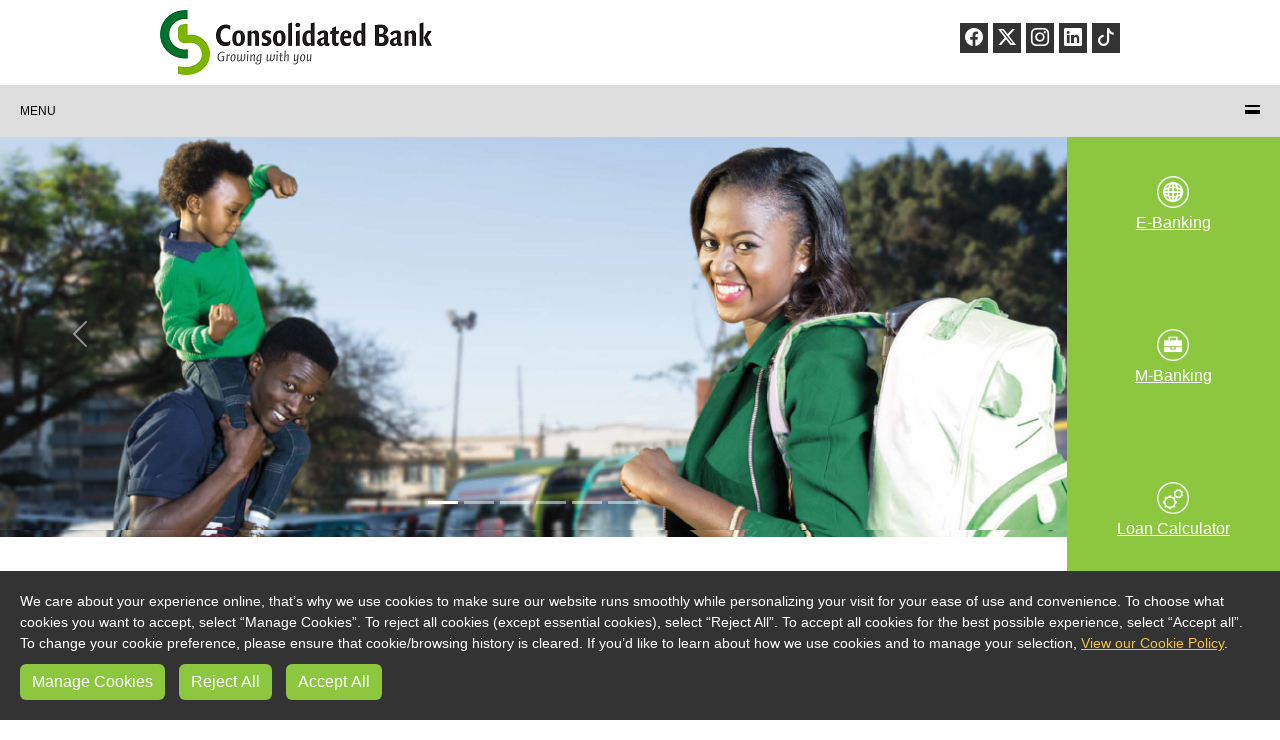

--- FILE ---
content_type: text/html; charset=UTF-8
request_url: http://consolidated-bank.com/solid-scholar-loans.php
body_size: 18438
content:
<!doctype html>
<html lang='en'>
<head>
   <meta charset='utf-8'>
   <meta http-equiv="X-UA-Compatible" content="IE=edge">
   <meta name="viewport" content="width=device-width, initial-scale=1">
   <link rel="stylesheet" href="css/menu.css">
   <link rel="stylesheet" href="css/normalize.css">
    <link rel="stylesheet" href="css/legion.css">
  <link href="https://cdn.jsdelivr.net/npm/bootstrap@5.3.3/dist/css/bootstrap.min.css" rel="stylesheet">

    <link rel="stylesheet" href="css/style.css">
        <link rel="stylesheet" href="https://cdnjs.cloudflare.com/ajax/libs/font-awesome/6.1.1/css/all.min.css" integrity="sha512-KfkfwYDsLkIlwQp6LFnl8zNdLGxu9YAA1QvwINks4PhcElQSvqcyVLLD9aMhXd13uQjoXtEKNosOWaZqXgel0g==" crossorigin="anonymous" referrerpolicy="no-referrer" />
    <link rel="stylesheet" href="https://maxcdn.bootstrapcdn.com/font-awesome/4.4.0/css/font-awesome.min.css">
      <script src="https://cdn.jsdelivr.net/npm/bootstrap@5.3.3/dist/js/bootstrap.bundle.min.js"></script>
      <link rel="stylesheet" href="https://cdn.jsdelivr.net/npm/bootstrap-icons@1.13.1/font/bootstrap-icons.min.css">
   <title>Consolidated Bank of Kenya</title>
</head>
<body>
    <a id="go" name="test" href="#test">Feedback? Send us a message</a>
    <div id="test" class="col-lg-5">
        <div class="modal_close" href="#">x</div>
        <form action="contacts.php" method="post">
            <h4>Personal Details</h4>
            <input type="text" placeholder="Full Name">
            <input type="email" placeholder="Email Address">

            <h4>Consolidated Bank Client?</h4>
            <select name="client">
                <option>Yes</option>
                <option>No</option>
            </select>
            <p>Any comment, suggestion, query, complaint or anything that you would like Consolidated Bank to know.</p>
            <h4>Query type</h4>
            <select name="querytype">
            <option>Comment</option>
            <option>Suggestion</option>
            <option>Complaint</option>
            <option>Query</option>
            </select>
            <textarea placeholder="Your comment" name='comment'></textarea>
            <button name="feedback" type="submit" value="send">SEND</button>
        </form>
    </div>
    <div class="wrapper">
        <div class="social_links">
            <a href="index.php"><img src="images/consolidated_bank_logo.png" class="logo"></a>
            <div class="social">
                <a href="https://www.facebook.com/Consolidated-Bank-Kenya-1048721848519462/timeline/" target="_blank"><i class="bi bi-facebook"></i></a>
                <a href="https://twitter.com/consolidatedKe" target="_blank"><i class="bi bi-twitter-x"></i></a>
                <!--<a href="https://www.youtube.com/channel/UCwFeC7ojwFa_iCsXE6U-ZYQ" target="_blank"><i class="bi bi-youtube"></i></a>-->
                <a href="https://instagram.com/consolidatedbankke?igshid=NTc4MTIwNjQ2YQ==" target="_blank"><!--<i class="fa fa-instagram"></i>--><i class="bi bi-instagram"></i></a>
                <a href="https://www.linkedin.com/company/consolidated-bank-of-kenya" target="_blank"><i class="bi bi-linkedin"></i></a>
                
                <!-- <a><i class="bi bi-twitter-x"></i></a>
                <a><i class="bi bi-youtube"></i></a>
                <a><i class="bi bi-facebook"></i></a>
                <a><i class="bi bi-instagram"></i></a> -->
                <a href="https://www.tiktok.com/@consolidated.bankke" target="_blank"><i class="bi bi-tiktok"></i></a>
                <!--<a><i class="bi bi-linkedin"></i></a> -->
                
                
            </div>
        </div>
    </div>
    <div id='cssmenu'>
        <ul class="wrapper">
            <li><a href='index.php'>Home</a></li>
            <li class='has-sub'><a href='#'>About</a>
                <ul>
                    <li><a href="history-and-background.php">Background</a></li>
                    <li><a href="mission-and-vision.php">Vision &amp; Mission</a></li>
                    <li><a href="board-of-directors.php">Board Of Directors</a></li>
                    <li><a href="senior-management.php">Senior Management</a></li>
                    <li><a href="career-opportunities.php">Careers</a></li>
                    <li><a href="frequently-asked-questions.php">F.A.Q</a></li>
                </ul>
            </li>
            <li><a href='applications.php'>Application Forms</a></li>
            <li><a href='products.php'>Products</a></li>
            <li class='has-sub'><a href='#'>Services</a>
                <ul>
                    <li><a href="internet-banking.php">E-Banking</a></li>
                    <li><a href="mobile-banking.php">M-Banking</a></li>
                    <li><a href="forex-rates.php">Forex</a></li>
                    <!--<li><a href="agent-banking.php">Agent Banking</a></li> -->
                    <li><a href="images/KENSWITCH%20ATM%20Locations.pdf">ATM Locator</a></li>
                    <li><a href="branches.php">Branches</a></li>
                    <li><a href="merchant-outlets.php">Merchant Outlets</a></li>
                    <li><a href="kra-tax-payments.php">KRA iTax Payments</a></li>
                    <li><a href="ecitizen_payments.php">eCitizen Payments</a></li>
                </ul>
            </li>
            <li><a href='business-club.php'>Business Club</a></li>
            <li><a href='tenders.php'>Tenders</a></li>
            <li class='has-sub'><a href='#'>News</a>
                <ul>
                    <li><a href="news_and_events.php">News &amp; Events</a></li>
                    <li style="display:none;"><a href="#http://oncuedigital.com/blog/category/blog/">Blog</a></li>
                    <li><a href="#">CSR</a></li>
                </ul>
            </li>
            <li><a href='contacts.php'>Contacts</a></li>
        </ul>
    </div>
    <header>
        <div class="col-lg-10 col-sm-10 slider">
<!-- Carousel -->
<div id="demo" class="carousel slide" data-bs-ride="carousel">

  <!-- Indicators/dots -->
  <div class="carousel-indicators">
    <button type="button" data-bs-target="#demo" data-bs-slide-to="0" class="active"></button>
    <button type="button" data-bs-target="#demo" data-bs-slide-to="1"></button>
    <button type="button" data-bs-target="#demo" data-bs-slide-to="2"></button>
    <button type="button" data-bs-target="#demo" data-bs-slide-to="3"></button>
    <button type="button" data-bs-target="#demo" data-bs-slide-to="4"></button>
    <button type="button" data-bs-target="#demo" data-bs-slide-to="5"></button>
  </div>

  <!-- The slideshow/carousel -->
  <div class="carousel-inner">
    <div class="carousel-item active">
      <img src="/images/CONSOLIDATED-THEMATIC-banner1.jpeg" alt="Los Angeles" class="d-block w-100">
    </div>
    <div class="carousel-item">
      <img src="/images/e-citizen-banner.jpg" alt="Chicago" class="d-block w-100">
    </div>
    <div class="carousel-item">
      <img src="/images/CONSOLIDATED-THEMATIC-banner2.jpg" alt="New York" class="d-block w-100">
    </div>
        <div class="carousel-item">
      <img src="/images/CONSOLIDATED-THEMATIC-banner3.jpg" alt="New York" class="d-block w-100">
    </div>
            <div class="carousel-item">
      <img src="/images/banner4.jpg" alt="New York" class="d-block w-100">
    </div>
            <div class="carousel-item">
      <img src="/images/banner5.jpg" alt="New York" class="d-block w-100">
    </div>
        <!--<div class="carousel-item">
      <img src="/images/CONSOLIDATED-THEMATIC-banner3.jpeg" alt="New York" class="d-block w-100">
    </div> -->
  </div>

  <!-- Left and right controls/icons -->
  <button class="carousel-control-prev" type="button" data-bs-target="#demo" data-bs-slide="prev">
    <span class="carousel-control-prev-icon"></span>
  </button>
  <button class="carousel-control-next" type="button" data-bs-target="#demo" data-bs-slide="next">
    <span class="carousel-control-next-icon"></span>
  </button>
</div>
        </div>
        <div class="col-lg-2 col-sm-2 col-xs-12 sidebar">
            <a href="internet-banking.php">
                <div>
                    <img src="images/e_banking.png">
                    <p>E-Banking</p>
                </div>
            </a>

            <a href="mobile-banking.php">
                <div>
                    <img src="images/m_banking.png">
                    <p>M-Banking</p>
                </div>
            </a>
            <a href="javascript: void(0)" onclick="window.open('http://www.consolidated-bank.com/loan-calculator.php','','scrollbars=yes,width=580,height=450')" target="_blank">
                <div>
                    <img src="images/loan_calculator.png">
                    <p>Loan Calculator</a>
                    </p>
                </div>
            </a>
        </div>
    </header>
    <div class="cf"></div>
<div class="heading-wrapper">
    <h1 class="wrapper page-heading">PRODUCTS</h1>
</div>
<div class="wrapper inner-page">
    <div class="col-sm-9">
        <a href="products.php">Products</a> > Personal Banking > Loan Products >
        <h2>Solid Scholar Loan</h2>
        <p>This product is a convenient &amp; affordable way to pay school fees. It is available to both salaried and other income earners of the bank.</p>
        <h4>Features</h4>
        <ul class="feature-list">
            <li></li>Low interest rate</li>
            <li>Payback period of up to one year.</li>
            <li>Loans available for amounts up to Kshs 500,000.</li>
        </ul>
        <h4>Requirements</h4>
        <ul class="feature-list">
            <li>Confirmation letter from the employer where applicable</li>
            <li>Fees structure of the institution</li>
            <li>Proper documentary identification (National I.D or passport)</li>
            <li>Bank statements for the last 6 months (For non customers)</li>
        </ul>
    <form action="application-form.php" method="post">
        <input type="hidden" name="product" value="Solid Scholar Loan">
        <button name="submit">APPLY NOW</button>
    </form>
    </div>
<div class="col-sm-3 col-xs-12 sidebar-inner">
    <div class="finance-tip">
        <h3>FINANCE TIP</h3>
        <div class="finance-quote">
            <img src="images/quote-top.png" class="quote-top">
            <img src="images/quote-bottom.png" class="quote-bottom">
            <p>When you get your paycheck, take a percentage -- between 10 percent and 30 percent -- and put that away. You'll be rich enough to be financially independent within a short period of time.</p>
        </div>
    </div>
    <!--
        <div>
            <img src="images/asset-finance.jpg">
        </div>
        <div>
            <img src="images/bid-bond.jpg">
        </div>
    -->
    <div>
        <img src="images/iso_9001.webp">
        <span>Consolidated Bank is regulated by <strong>The Central Bank of Kenya.</strong></span>
    </div>
</div>
</div>
<div class="cf"></div>
  <footer>
      <style>
        .bg-primary {
            background-color: rgb(141,198,63) !important;
        }
        
        .btn-primary {
            background-color: rgb(141,198,63) !important;
            border: none !important;
        }
      </style>
   <div class="wrapper">
            <ul>
                <li><strong>About</strong></li>
                <li><a href="history-and-background.php">Background</a></li>
                <li><a href="mission-and-vision.php">Vision &amp; Mission</a></li>
                <li><a href="board-of-directors.php">Board Of Directors</a></li>
                <li><a href="senior-management.php">Senior Management</a></li>
                <li><a href="career-opportunities.php">Careers</a></li>
                <li><a href="frequently-asked-questions.php">F.A.Q</a></li>
                <li><a href="cookie-policy.php">Cookie Policy</a></li>
            </ul>

            <ul>
                <li><strong>Services</strong></li>
                <li><a href="internet-banking.php">E-Banking</a></li>
                <li><a href="mobile-banking.php">M-Banking</a></li>
                <li><a href="forex-rates.php">Forex</a></li>
                <li><a href="agent-banking.php">Agent Banking</a></li>
                <li><a href="images/KENSWITCH%20ATM%20Locations.pdf">ATM Locator</a></li>
                <li><a href="branches.php">Branches</a></li>
                <li><a href="kra-tax-payments.php">KRA iTax Payments</a></li>
                <li><a href="ecitizen_payments.php">eCitizen Payments</a></li>
            </ul>

            <ul>
                <li><strong>Products</strong></li>
                <li><a href="products.php#personal-banking">Personal</a></li>
                <li><a href="products.php#business-banking">Business</a></li>
            </ul>

            <ul class="footer-social">
                <li><strong>Follow Us</strong></li>
                <li class="fa-footer"><a href="https://www.facebook.com/Consolidated-Bank-Kenya-1048721848519462/timeline" target="_blank"><i class="fa fa-facebook"></i></a></li>
                <li class="fa-footer"><a href="https://twitter.com/consolidatedKe" target="_blank">
                    <i class="bi bi-twitter-x"></i>
                    <!--<i class="fa fa-twitter"></i>--></a></li>
                <!--<li class="fa-footer"><a href="https://www.youtube.com/channel/UCwFeC7ojwFa_iCsXE6U-ZYQ" target="_blank"><i class="fa fa-youtube-play"></i></a></li>-->
                <!--<li class="fa-footer"><a href="https://plus.google.com/109494464186353991501/posts" target="_blank"><i class="fa fa-google-plus"></i></a></li> -->
                <li class="fa-footer"><a href="https://instagram.com/consolidatedbankke?igshid=NTc4MTIwNjQ2YQ==" target="_blank"><i class="fa fa-instagram"></i></a></li>
                <li class="fa-footer"><a href="https://www.linkedin.com/company/consolidated-bank-of-kenya" target="_blank"><!--<i class="fa fa-instagram"></i>--><i class="fa fa-linkedin-square"></i></a></li>
                <li class="fa-footer">
                    <a href="https://www.tiktok.com/@consolidated.bankke" target="_blank"><i class="bi bi-tiktok"></i></a>
                </li>
                <br>
                <br>
                <li class="staff"><a href="https://mail.consolidated-bank.com/" target="_blank"><small>Staff Mail</small></a></li>
                <li class="staff"><a href="https://197.248.31.186/Onlinedms" target="_blank"><small>Consolidated Extranet Portal</small></a></li>
            </ul>
        <div class="cf"></div>

    </div>
    <div class='copywright'>
        <hr>
        <small>Copyright © 1989-2026. Consolidated Bank. All Rights Reserved.<br></small>
    </div>
    <!-- Cookie Consent Banner -->
    <div id="cookie-consent-banner" style="position: fixed; bottom: 0; width: 100%; background-color: #333; color: #fff; padding: 20px; z-index: 9999; font-family: Arial, sans-serif;">
      <p style="margin: 0; font-size: 14px;">
        We care about your experience online, that’s why we use cookies to make sure our website runs smoothly while personalizing your visit for your ease of use and convenience. 
        To choose what cookies you want to accept, select “Manage Cookies”. To reject all cookies (except essential cookies), select “Reject All”. 
        To accept all cookies for the best possible experience, select “Accept all”. 
        To change your cookie preference, please ensure that cookie/browsing history is cleared. If you’d like to learn about how we use cookies and to manage your selection, 
        <a href="https://www.consolidated-bank.com/cookie-policy.php" target="_blank" style="color: #f0c14b; text-decoration: underline;">View our Cookie Policy</a>.
      </p>
      <div style="margin-top: 10px;">
        <button class="btn btn-primary" onclick="setCookiesPreferences('manage')" style="margin-right: 10px;">Manage Cookies</button>
        <button class="btn btn-primary" onclick="setCookiesPreferences('reject')" style="margin-right: 10px;">Reject All</button>
        <button class="btn btn-primary" onclick="setCookiesPreferences('accept')">Accept All</button>
      </div>
    </div>
</footer>
<script src="js/jquery-1.11.3.min.js" type="text/javascript"></script>
<script src="js/script.js"></script>
<script src="js/slide.js"></script>
<script>
    $('.one').on('click',function(){
        $(this).next('.two').slideToggle();
    });
</script>
<script type="text/javascript" src="js/jquery.leanModal.min.js"></script>
<script type="text/javascript">
    $("#go").leanModal({closeButton: ".modal_close"});
</script>
<script>
  // Function to handle cookie preferences
  function setCookiesPreferences(action) {
    if (action === 'manage') {
      // Implement management modal or redirect to preferences page
      alert('Redirecting to cookie management page...');
      window.location.href = '/cookie-management'; // or open modal
    } else if (action === 'reject') {
      // Set cookies to reject all non-essential
      document.cookie = "cookie_consent=rejected; path=/; max-age=31536000; SameSite=Lax";
      hideConsentBanner();
      alert('You have rejected non-essential cookies.');
    } else if (action === 'accept') {
      // Accept all cookies
      document.cookie = "cookie_consent=accepted; path=/; max-age=31536000; SameSite=Lax";
      hideConsentBanner();
      alert('Thank you! You have accepted all cookies.');
    }
  }

  // Function to hide the banner after choice
  function hideConsentBanner() {
    document.getElementById('cookie-consent-banner').style.display = 'none';
  }

  // Check if cookie consent is already given
  window.onload = function() {
    const cookies = document.cookie.split(';').map(c => c.trim());
    const consentCookie = cookies.find(c => c.startsWith('cookie_consent='));
    if (consentCookie) {
      // Consent given, hide banner
      document.getElementById('cookie-consent-banner').style.display = 'none';
    }
  }
</script>
</body>
</html>


--- FILE ---
content_type: text/css
request_url: http://consolidated-bank.com/css/style.css
body_size: 8889
content:
body{
    font-family: 'Trebuchet MS',sans-serif;
    position: relative;
    overflow: hidden;
}
.wrapper{
    width: 75%;
    margin: 0 auto;
    min-height: 100%;
    padding: 10px 0;
}
.logo{
    vertical-align: middle;
}
.social{
    font-size: 18px;
    float: right;
    margin-top: 15px;
}
.social i{
    padding: 5px;
    color: #fff;
    background: #333;
    transition: background-color 0.5s ease;
}
.social i:hover{
    background: rgb(141,198,63);
}
.details{
    display: block;
}
.slider{
    background: url(../images/CONSOLIDATED-THEMATIC-banner1.jpeg) no-repeat center center;
    background-size: cover;
    height: 400px;
}
.sidebar{
    background: rgb(141,198,63);
    text-align: center;
    color: #fff;
}
.sidebar a{
    color: #fff;
}
.sidebar div{
    padding: 39px;
    transition: background-color 0.5s ease;
}
.sidebar div:hover{
    background: rgb(130,190,60);
    cursor: pointer;
}
.sidebar img {
    height: 32px;
    width: 32px;
}
.sidebar p{
    padding-top: 3px;
}
/*main h2{
    font-size: 30px;
    font-weight: bold;
}
main li{
    font-size: 20px;
    color: #aaa;
}*/
.services{
    text-align: center;
    margin-top: 30px;
    color: #fff;
    margin-bottom: 30px;
}
.services p{
    padding: 20px 0;
    font-size: 16px;
}
.thumb{
    padding-left: 50px;
    padding-right: 50px;
}
.shadow{
    box-shadow: 0 4px 8px -2px rgba(0,133,63,0.4);
    margin: 0;/*!important;*/
}
.product-front{
    margin-top: 70px;
}
.apps a{
    color:rgb(141,198,63);
}
.staff{
    /*margin-top: 5px;*/
    /*text-decoration: underline;*/
}
.form p{
    color: rgb(141,198,63);
    margin: 0 5px!important;
}
@media(max-width: 1199px){
    .wrapper {
        width: 95%;
    }
}
[required] {
    box-shadow: none;
}
.heading-wrapper{
    background: #eee;
    padding: 20px 0;
    box-shadow: 0 2px 6px -2px gray;
}
.inner-page,.heading-wrapper{
    padding: 20px 10px;
}
.inner-page .col-sm-9{
    padding-right: 30px;
}
.feature-list{
    list-style: inherit;
    margin-left: 15px;
}
.feature-list li{
    margin-bottom: 16px;
    margin-top: 16px;
}
.sidebar-inner{
    padding: 10px 10px 0 30px!important;
}
.sidebar-inner div{
    margin-bottom: 20px;
}
.finance-quote{
    position: relative;
    padding: 10px;
}
.finance-tip h3{
    text-align: center;
    margin: 0;
    padding: 0.675em 0.675em;
    background: rgb(141,198,63);
    color: #fff;
}
.finance-quote img.quote-top{
    position: absolute;
    z-index: -2;
    top: 0;
    left: 0;
}
.finance-quote img.quote-bottom{
    position: absolute;
    z-index: -2;
    bottom: 0;
    right: 15px;
}
.finance-quote p{
    padding: 40px 0;
}
.inner-page button {
    padding: 10px 20px;
    color: #fff;
    background: rgb(141,198,63);
    border: none;
    margin-top: 15px;
    transition: background-color 0.5s ease;
}
.inner-page p {
    margin-top: 20px;
    margin-bottom: 20px;
}
.inner-page button:hover{
    background: rgb(130,190,60);
}
.form input,.form select{
    width: 90%;
    display: block;
    margin-bottom: 15px;
    padding: 7px 5px;
    border: 1px solid #ccc;
}
address span {
    display: block;
    margin: 2px 0;
}
.feature-list span{
    color: #333;
}
.values li {
    color: rgb(141,198,63);
}
.focus{
    color: rgb(141,198,63);
}
.board-profile img{
    float: left;
    margin-right: 10px;
}
.board-details p{
    margin-top: 0;
    margin-bottom: 15px;
}
.mgmt li{
    list-style: decimal;
}
.reports li{
    background: #eee;
    margin-bottom: 10px;
}
.reports a{
    color: #333;
    text-decoration: none;
    display: block;
    padding: 10px;
}
.dropDown{
    padding: 20px;
    display:none;
}
.selector{
    position: absolute;
    padding:5px;
    cursor: pointer;
}
.inner{
    margin-left: 25px;
}
.inner li{
    margin-bottom: 10px;
}
.sliding-div{
    overflow:hidden;
}
.one {
    position: relative;
    top: 0;
    z-index: 1;
    cursor: pointer;
    padding-left: 10px;
}
.one a{
    color: #333;
    text-decoration: none;
}
.one a:hover{
    text-decoration: underline;
}
.two {
    position: relative;
    z-index: 1;
    display:none;
}
.two a {
    background: #eee;
    padding: 5px 10px;
    display: inline-block;
    color: #333;
    text-decoration: none;
    transition: background-color 0.5s ease;
}
.two a:hover {
    background: #ddd;
}
.service{
    text-align: center;
    margin-top: 30px;
}
.service a {
    display: block;
    height: 100%;
    background: rgb(141,198,63);
    text-decoration: none;
    color: #fff;
    position: relative;
}
.tooltip{
    position: absolute;
    color: #fff;
    background: #333;
    border-radius: 5px;
    padding: 5px;
    margin-top: 10px;
    text-align: left;
    z-index: 2;
    opacity: 0;
    transition: opacity 0.5s ease;
}
.tooltip:after{
    bottom: 100%;
    left: 50%;
    border: solid transparent;
    content: " ";
    height: 0;
    width: 0;
    position: absolute;
    pointer-events: none;
    border-color: rgba(51, 51, 51, 0);
    border-bottom-color: #333;
    border-width: 5px;
    margin-left: -10px;
}
.hours a:hover .tooltip{
    opacity: 0.9;
}
.thumb img{
    padding-top: 20px;
    padding-bottom: 20px;
}
.thumb p{
    padding-top: 20px;
    padding-bottom: 20px;
    font-weight: 600;
}
.section {
    display: inline-block;
    min-height: 50%;
}
.agent-table{
    width: 100%;
}
thead{
    font-weight: bold;
}
.agent-table td{
    padding: 7px 5px;
}
.agent-table tr:first-child{
    width: 70%;
}
.agent-table tr:nth-child(2){
    width: 30%;
}
.agent-table tr:nth-child(2n){
    background: #eee;
}
.forex{
    width: 100%;
    font-size: 18px;
    font-weight: 200;
    text-align: center;
}
.forex td {
    width: 33.333333%;
    color: #666;
    padding: 7px 5px 7px 0;
}
.forex tr:nth-child(2n){
    background: #eee;
}
.forex thead td{
    color: #333;
}
.faq .one{
    font-weight: bold;
}
.faq .two{
    padding-left: 30px;
}
#personal-banking,#business-banking{
    visibility: hidden;
}
footer {
    background-color: #8DC63F;
    height: auto;
    color: #FFF;
    margin-top: 30px;
    padding-top: 30px;
    /*font-size: 16px;*/
}
footer .copywright hr{
    border:none;
    border-top:1px solid #fff;
}
footer .copywright{
    padding:14px 0;
    text-align: center;
}
footer ul {
    display: inline-block;
    vertical-align: top;
    margin-right: 70px;
    text-align: left;
}
footer ul li{
    margin-top: 5px;
}
footer ul a{
    color: #f9f9f9;
    text-decoration: none;
}
footer ul a:hover{
    text-decoration: underline;
}
footer li:first-child{
    margin-bottom: 7px;
}
footer .fa-footer{
    display: inline-block;
}
footer .footer-social{
    float:right;
    text-align: right;
    margin-right: 0;
    margin-left: 50px;
}
.contacts {
    padding: 0 5px;
}
#lean_overlay {
    position: fixed;
    z-index:100;
    top: 0;
    left: 0;
    height:100%;
    width:100%;
    background: #000;
    display: none;
    z-index: 9999;
}
.modal_close{
    background-color: #666;
    height: 20px;
    width: 20px;
    border-radius: 30px;
    text-align: center;
    float: right;
    cursor:pointer;
    cursor:hand;
    color:#fff;
}
#test {
    padding: 30px;
    display: none;
    background: #FFF;
    border-radius: 5px;
    -moz-border-radius: 5px;
    -webkit-border-radius: 5px;
    box-shadow: 0 0 4px rgba(0,0,0,0.7);
    -webkit-box-shadow: 0 0 4px rgba(0,0,0,0.7);
    -moz-box-shadow: 0 0 4px rgba(0,0,0,0.7);
    z-index: 9999;
}
#test input{
    width: 100%;
    display: block;
    height: 40px;
    padding-left: 5px;
    margin-bottom: 10px;
    border: 1px solid #ccc;
}
#test select{
    width: 100%;
    display: block;
    margin-bottom: 10px;
    height: 40px;
}
#test textarea{
    width: 100%;
    display: block;
    padding-left: 5px;
    margin-bottom: 10px;
    border: 1px solid #ccc;
}
#test button{
    padding: 7px;
    background: rgb(141,198,63);
    border: 1px solid #ccc;
    color: #fff;
}
#go{
    position: fixed;
    right: 0;
    bottom: 0;
    padding: 10px;
    color: #fff;
    background: #D85C45;
    border: 1px #fff solid;
    z-index: 9999;
}
.first{
    display: block;
}
@media(max-width: 767px){
    .thumb{
        margin-bottom: 20px;
    }
    header {
        margin-bottom: 30px;
    }
    .slider{
        display: none;
    }
    .sidebar-inner{
        padding: 20px 10px 0 10px!important;
    }
    .inner-page .col-sm-9{
        padding-right: 10px;
    }
}


--- FILE ---
content_type: application/javascript
request_url: http://consolidated-bank.com/js/slide.js
body_size: 1672
content:
/*
------------------------------------------------------------
Function to activate form button to open the slider.
------------------------------------------------------------
*/
function open_panel() {
    slideIt();
    var a = document.getElementById("sidebar");
    a.setAttribute("id", "sidebar1");
    a.setAttribute("onclick", "close_panel()");
}
/*
------------------------------------------------------------
Function to slide the sidebar form (open form)
------------------------------------------------------------
*/
function slideIt() {
    var slidingDiv = document.getElementById("slider");
    var stopPosition = 0;
    if (parseInt(slidingDiv.style.right) < stopPosition) {
        slidingDiv.style.right = parseInt(slidingDiv.style.right) + 2 + "px";
        setTimeout(slideIt, 1);
    }
}
/*
------------------------------------------------------------
Function to activate form button to close the slider.
------------------------------------------------------------
*/
function close_panel() {
    slideIn();
    a = document.getElementById("sidebar1");
    a.setAttribute("id", "sidebar");
    a.setAttribute("onclick", "open_panel()");
}
/*
------------------------------------------------------------
Function to slide the sidebar form (slide in form)
------------------------------------------------------------
*/
function slideIn() {
    var slidingDiv = document.getElementById("slider");
    var stopPosition = -342;
    if (parseInt(slidingDiv.style.right) > stopPosition) {
        slidingDiv.style.right = parseInt(slidingDiv.style.right) - 2 + "px";
        setTimeout(slideIn, 1);
    }
}